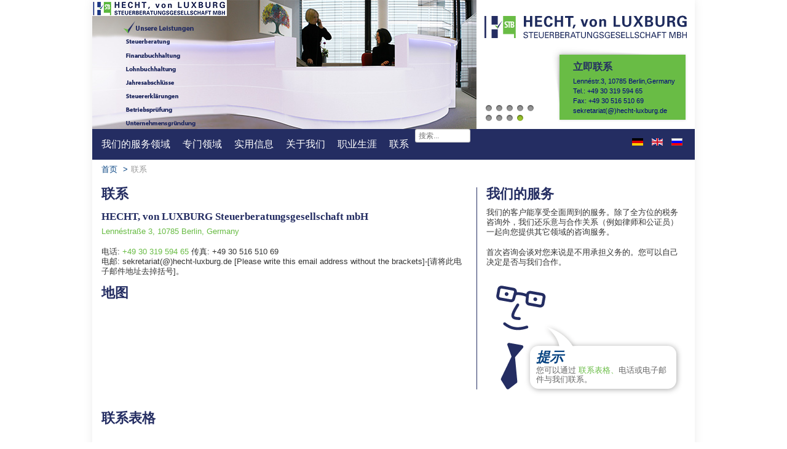

--- FILE ---
content_type: text/html; charset=utf-8
request_url: https://hecht-luxburg.de/zh/kontakt
body_size: 15118
content:
<!DOCTYPE html>
<html lang="zh">

<head>
<link href='http://fonts.googleapis.com/css?family=PT+Serif+Caption|Roboto:400,700|Roboto+Condensed&subset=cyrillic-ext,latin' rel='stylesheet' type='text/css'>
<base href="https://hecht-luxburg.de/zh/kontakt" />
	<meta http-equiv="content-type" content="text/html; charset=utf-8" />
	<meta name="keywords" content="Steuerberatung, Steuern, Steuererklärung, Finanzbuchhaltung, Lohnbuchhaltung, Jahresabschluss, Due Diligence, Wirtschaftsprüfung, Rechnungswesen, Lohnabrechnung" />
	<meta name="robots" content="index, follow" />
	<meta name="description" content="HECHT, von LUXBURG Steuerberatungsgesellschaft mbH in Berlin mit aktuellen Informationen zum Leistungsangebot auf den Gebieten Steuerberatung, Finanz- und Lohnbuchhaltung." />
	<title>联系 - 黑西特与冯卢克斯堡税务咨询有限责任公司</title>
	<link href="/templates/hvl_10/favicon.ico" rel="shortcut icon" type="image/vnd.microsoft.icon" />
	<link href="https://hecht-luxburg.de/zh/component/search/?Itemid=110&amp;format=opensearch" rel="search" title="HvL" type="application/opensearchdescription+xml" />
	<link href="/media/mod_languages/css/template.css?596c0fba7077875383f922e52091ee3d" rel="stylesheet" type="text/css" />
	<link href="/media/mod_vt_nivo_slider/css/nivo-slider.min.css" rel="stylesheet" type="text/css" />
	<link href="/media/mod_vt_nivo_slider/themes/orman/orman.css" rel="stylesheet" type="text/css" />
	<style type="text/css">
div.mod_search105 input[type="search"]{ width:auto; }
	</style>
	<script src="/media/jui/js/jquery.min.js?596c0fba7077875383f922e52091ee3d" type="text/javascript"></script>
	<script src="/media/jui/js/jquery-noconflict.js?596c0fba7077875383f922e52091ee3d" type="text/javascript"></script>
	<script src="/media/jui/js/jquery-migrate.min.js?596c0fba7077875383f922e52091ee3d" type="text/javascript"></script>
	<script src="/media/system/js/caption.js?596c0fba7077875383f922e52091ee3d" type="text/javascript"></script>
	<!--[if lt IE 9]><script src="/media/system/js/html5fallback.js?596c0fba7077875383f922e52091ee3d" type="text/javascript"></script><![endif]-->
	<script src="/media/mod_vt_nivo_slider/js/jquery.nivo.slider.min.js" type="text/javascript"></script>
	<script type="text/javascript">
jQuery(window).on('load',  function() {
				new JCaption('img.caption');
			});
	</script>

<link rel="stylesheet" href="/templates/system/css/system.css" type="text/css" />
<link rel="stylesheet" href="/templates/system/css/general.css" type="text/css" />
<link rel="stylesheet" href="/templates/hvl_10/css/template.css" media="all" type="text/css" />
<link rel="stylesheet" href="/templates/hvl_10/css/print.css" media="print" type="text/css" />
<script type="text/javascript" src="/templates/hvl_10/js/modernizr.custom.98602.js"></script>
<script type="text/javascript">
if (!Modernizr.svg) {
    $('img[src$=".svg"]').each(function()
    {
        $(this).attr('src', $(this).attr('src').replace('.svg', '.png'));
    });
}
</script>
<script>
document.createElement("header");
document.createElement("nav");
document.createElement("aside");
document.createElement("main");
document.createElement("article");
document.createElement("footer");
</script>
</head>


<body>
<div id="wrapper">

	<header>
		<div id="slider">
<!-- BEGIN: Vinaora Nivo Slider >> http://vinaora.com/ -->
<div class="vt_nivo_slider">
	<div id="vtnivo91" class="slider-wrapper theme-orman theme-orman91 nivocontrol-bottomright nivo-bullets01.png nivo-arrows01.png captionposition-topleft captionrounded-all" style="height: 210px; width: 625px;">
				<div id="vt_nivo_slider91" class="nivoSlider">
			<img src="/data/slides/steuerberatung-slide1.png" alt="Vinaora Nivo Slider"/><img src="/data/slides/steuerberatung-slide2.jpg" alt="Vinaora Nivo Slider"/><img src="/data/slides/steuerberatung-slide3.jpg" alt="Vinaora Nivo Slider"/><img src="/data/slides/steuerberatung-slide4.jpg" alt="Vinaora Nivo Slider"/><img src="/data/slides/steuerberatung-slide5.jpg" alt="Vinaora Nivo Slider"/><img src="/data/slides/steuerberatung-slide6.jpg" alt="Vinaora Nivo Slider"/><img src="/data/slides/steuerberatung-slide7.jpg" alt="Vinaora Nivo Slider"/><img src="/data/slides/steuerberatung-slide8.jpg" alt="Vinaora Nivo Slider"/><img src="/data/slides/steuerberatung-slide9.jpg" alt="Vinaora Nivo Slider"/>
		</div>
		
	</div>
</div>
<script type="text/javascript">
	jQuery.noConflict();
	jQuery(window).load(function() {
		jQuery('#vt_nivo_slider91').nivoSlider({
			effect: 'fold', // Specify sets like: 'fold,fade,sliceDown'
			slices: 15, // For slice animations
			boxCols: 8, // For box animations
			boxRows: 4, // For box animations
			animSpeed: 700, // Slide transition speed
			pauseTime: 7200, // How long each slide will show
			startSlide: 8, // Set starting Slide (0 index)
			directionNav: false, // Next & Prev navigation
			controlNav: true, // 1,2,3... navigation
			controlNavThumbs: false, // Use thumbnails for Control Nav
			pauseOnHover: false, // Stop animation while hovering
			manualAdvance: false, // Force manual transitions
			prevText: 'Prev', // Prev directionNav text
			nextText: 'Next', // Next directionNav text
			randomStart: true, // Start on a random slide
			beforeChange: function(){}, // Triggers before a slide transition
			afterChange: function(){}, // Triggers after a slide transition
			slideshowEnd: function(){}, // Triggers after all slides have been shown
			lastSlide: function(){}, // Triggers when last slide is shown
			afterLoad: function(){} // Triggers when slider has loaded
		});
	});
</script>
<!-- END: Vinaora Nivo Slider >> http://vinaora.com/ -->
</div>
		<a href="/" id="logo"><img src="/templates/hvl_10/images/hechtvonluxburg-logo.svg" alt="HECHT, von LUXBURG"/></a>
				<div class="moduletable">
							<h3>立即联系</h3>
						

<div class="custom"  >
	<h5><span style="color: #000080; font-family: arial, helvetica, sans-serif; font-size: 8pt;"></span></span></h5>
<h5><span style="font-family: arial, helvetica, sans-serif; font-size: 8pt;"><span style="color: #000080;"></span></span></h5>
<h5><span style="font-family: arial, helvetica, sans-serif; font-size: 8pt;"><span style="color: #000080;"></span></span></h5>
<h5><span style="font-family: arial, helvetica, sans-serif; font-size: 8pt;"><span style="color: #000080;">Lennéstr.3, 10785 Berlin,Germany</span></span><br /><span style="color: #000080; font-family: arial, helvetica, sans-serif; font-size: 8pt;">Tel.: +49 30 319 594 65</span><br /><span style="color: #000080; font-family: arial, helvetica, sans-serif; font-size: 8pt;">Fax: +49 30 516 510 69</span><br /><span style="font-family: arial, helvetica, sans-serif; font-size: 8pt;"><span style="color: #000080;">sekretariat(@)hecht-luxburg.de</span><span style="color: #000080;"></span></span></h5></div>
		</div>
	
		<div class="clear"></div>
		<nav id="mainnav">
					<div class="moduletable">
						<div class="mod-languages">

	<ul class="lang-inline" dir="ltr">
						<li>
			<a href="/de/kontakt">
												<img src="/media/mod_languages/images/de.gif" alt="Deutsch" title="Deutsch" />										</a>
			</li>
								<li>
			<a href="/en/kontakt">
												<img src="/media/mod_languages/images/en.gif" alt="English" title="English" />										</a>
			</li>
								<li>
			<a href="/ru/kontakt">
												<img src="/media/mod_languages/images/ru.gif" alt="Pусский" title="Pусский" />										</a>
			</li>
							</ul>

</div>
		</div>
			<div class="moduletable_menu">
						<ul class="nav menu mod-list">
<li class="item-101"><a href="/zh/" class=" start">家 </a></li><li class="item-105 deeper parent"><a href="/zh/leistungen" >我们的服务领域</a><ul class="nav-child unstyled small"><li class="item-112"><a href="/zh/leistungen/steuerberatung" >税务咨询</a></li><li class="item-114"><a href="/zh/leistungen/finanzbuchhaltung" >财务会计</a></li><li class="item-115"><a href="/zh/leistungen/lohnbuchhaltung" >工资会计</a></li><li class="item-116"><a href="/zh/leistungen/jahresabschluesse" >年度决算</a></li><li class="item-117"><a href="/zh/leistungen/steuererklaerungen" >纳税申报</a></li><li class="item-118"><a href="/zh/leistungen/betriebspruefung" >企业审计</a></li><li class="item-119"><a href="/zh/leistungen/unternehmensgruendung" >企业设立</a></li><li class="item-120"><a href="/zh/leistungen/due-diligence" >尽职调查</a></li></ul></li><li class="item-106 deeper parent"><a href="/zh/spezialgebiete" >专门领域</a><ul class="nav-child unstyled small"><li class="item-121"><a href="/zh/spezialgebiete/online-handel" >互联网贸易的税务咨询</a></li><li class="item-122"><a href="/zh/spezialgebiete/immobilien" >房地产的税务咨询</a></li><li class="item-123"><a href="/zh/spezialgebiete/hotellerie-und-gastgewerbe" >旅馆餐饮业的税务咨询</a></li><li class="item-124"><a href="/zh/spezialgebiete/grosshandel" >批发商的税务顾问</a></li></ul></li><li class="item-107 deeper parent"><a href="/zh/informationen" >实用信息</a><ul class="nav-child unstyled small"><li class="item-125"><a href="/zh/informationen/links" >快捷键</a></li><li class="item-131"><a href="/zh/informationen/news" >新闻</a></li><li class="item-126"><a href="/zh/informationen/formulare" >表格</a></li></ul></li><li class="item-108 deeper parent"><a href="/zh/hecht-von-luxburg" >关于我们</a><ul class="nav-child unstyled small"><li class="item-127"><a href="/zh/hecht-von-luxburg/leitbild" >理念</a></li><li class="item-128"><a href="/zh/hecht-von-luxburg/team" >团队</a></li><li class="item-129"><a href="/zh/hecht-von-luxburg/international" >国际</a></li></ul></li><li class="item-109 deeper parent"><a href="/zh/karriere" >职业生涯</a><ul class="nav-child unstyled small"><li class="item-130"><a href="/zh/karriere/stellenangebote" >招聘</a></li><li class="item-132"><a href="/zh/karriere/praktika" >实习</a></li></ul></li><li class="item-110 current active deeper parent"><a href="/zh/kontakt" >联系</a><ul class="nav-child unstyled small"><li class="item-133"><a href="/zh/kontakt/lageplan" >地图</a></li><li class="item-134"><a href="/zh/kontakt/kontaktformular/lang/zh-CN" >联系表格</a></li></ul></li></ul>
		</div>
			<div class="moduletable">
						<div class="search mod_search105">
	<form action="/zh/kontakt" method="post" class="form-inline" role="search">
		<label for="mod-search-searchword105" class="element-invisible"> </label> <input name="searchword" id="mod-search-searchword105" maxlength="200"  class="inputbox search-query input-medium" type="search" size="10" placeholder="搜索..." />		<input type="hidden" name="task" value="search" />
		<input type="hidden" name="option" value="com_search" />
		<input type="hidden" name="Itemid" value="110" />
	</form>
</div>
		</div>
	
		</nav>
		<nav><div aria-label="Breadcrumbs" role="navigation">
	<ul itemscope itemtype="https://schema.org/BreadcrumbList" class="breadcrumb">
					<li class="active">
				<span class="divider icon-location"></span>
			</li>
		
						<li itemprop="itemListElement" itemscope itemtype="https://schema.org/ListItem">
											<a itemprop="item" href="/zh/" class="pathway"><span itemprop="name">首页</span></a>
					
											<span class="divider">
							&gt;						</span>
										<meta itemprop="position" content="1">
				</li>
							<li itemprop="itemListElement" itemscope itemtype="https://schema.org/ListItem" class="active">
					<span itemprop="name">
						联系					</span>
					<meta itemprop="position" content="2">
				</li>
				</ul>
</div>
</nav>
	</header>
	

	<div id="contentbox">

		<main><article><div class="item-page" itemscope itemtype="https://schema.org/Article">
	<meta itemprop="inLanguage" content="zh-CN" />
	
		
			<div class="page-header">
		<h2 itemprop="headline">
			联系		</h2>
							</div>
					
		
	
	
		
								<div itemprop="articleBody">
		<p></p>
<h3>HECHT, von LUXBURG Steuerberatungsgesellschaft mbH</h3>
<p><a href="/zh/kontakt/lageplan">Lennéstraße 3, 10785 Berlin, Germany</a></p>
<p>电话: <a href="tel:+49 30 319 594 65">+49 30 319 594 65 </a>传真: +49 30 516 510 69<br />电邮: sekretariat(@)hecht-luxburg.de [Please write this email address without the brackets]-[请将此电子邮件地址去掉括号]。</p>
<h2><a href="/zh/kontakt/lageplan">地图</a></h2>
<p><iframe>Адрес: Lennéstraße 3, 10117 Berlin, Germany</iframe></p>
<h2><a href="/zh/kontakt/kontaktformular">联系表格</a></h2>
<p></p> 	</div>

	
							</div>
</article></main>
		
		<aside>		<div class="moduletable">
						

<div class="custom"  >
	<h3>我们的服务</h3>
<p>我们的客户能享受全面周到的服务。除了全方位的税务咨询外，我们还乐意与合作关系（例如律师和公证员）一起向您提供其它领域的咨询服务。</p>
<p>首次咨询会谈对您来说是不用承担义务的。您可以自己决定是否与我们合作。 </p></div>
		</div>
			<div class="moduletable">
							<h3></h3>
						<div class="newsflash">
	</div>
		</div>
			<div class="moduletable figur">
						

<div class="custom figur"  >
	<div>
<div class="speech"> </div>

<h4><em>提示</em></h4>
<p>您可以通过 <a href="/kontakt/kontaktformular">联系表格、</a>电话或电子邮件与我们联系。</p>

</div></div>
		</div>
	</aside>

	</div>
	<div class="clear"></div>
	
	<footer id="footerbox">
		<p class="pull-left">&copy; 2026&nbsp;HECHT, von LUXBURG  Steuerberatungsgesellschaft mbH</p>
		<nav id="footernav" class="pull-right">		<div class="moduletable">
						<div class="mod-languages">

	<ul class="lang-inline" dir="ltr">
						<li>
			<a href="/de/kontakt">
							Deutsch						</a>
			</li>
								<li>
			<a href="/en/kontakt">
							English						</a>
			</li>
								<li>
			<a href="/ru/kontakt">
							Pусский						</a>
			</li>
							</ul>

</div>
		</div>
			<div class="moduletable">
						<ul class="nav menu mod-list">
<li class="item-111"><a href="/zh/impressum" >版本说明</a></li><li class="item-148"><a href="/zh/search-zh" >搜索</a></li><li class="item-151"><a href="/zh/datenschutzerklaerung" >Datenschutzerklärung</a></li></ul>
		</div>
	</nav>
		<div class="clear"></div>
		

<div class="custom"  >
	<p></p>
<p> </p>
<p></p>
<p> </p>
<p></p>
<p> </p>
<p>Management: Alexander Graf von Luxburg (Rechtsanwalt), Mag. Robert Zwirn (Wirtschaftsprüfer und Steuerberater), Dr.Yury Poryadochnov (Prokurist); Telephone number: <a href="tel:+49 30 319 594 65">+49 30 319 594 65</a>; Fax: +49 30 516 510 69; e-mail: sekretariat(@)hecht-luxburg.de [Please write this email address without the brackets]-[请将此电子邮件地址去掉括号]。Headquarters: Berlin; Commercial register: Amtsgericht Berlin Charlottenburg; HRB-Number: 144724B; Address: <a href="/de/kontakt/lageplan">Lennéstraße 3, 10785 Berlin, Germany</a></p></div>

	</footer>


</div>

	<script type="text/javascript" src="/templates/hvl_10/js/skrollr.min.js"></script>
	<!--[if lt IE 9]>
	<script type="text/javascript" src="/templates/hvl_10/js/skrollr.ie.min.js"></script>
	<![endif]-->
	<script type="text/javascript">
	var s = skrollr.init({smoothScrolling:false, forceHeight:false});
	</script>

</body>
</html>

--- FILE ---
content_type: text/css
request_url: https://hecht-luxburg.de/media/mod_vt_nivo_slider/themes/orman/orman.css
body_size: 1948
content:
/*
Skin Name: Orman Theme
Skin URI: http://nivo.dev7studios.com
Skin Type: fixed
Image Width: 568
Image Height: 268
Description: A light and green skin for the Nivo Slider.
Version: 1.0
Author: Gilbert Pellegrom & Orman Clark
Author URI: http://dev7studios.com
Customized by: Vinaora (http://vinaora.com)
*/

.theme-orman.slider-wrapper {
	background:url(slider.png) no-repeat;
	width:722px;
	height:337px;
	margin:0 auto;
	padding-top:18px;
	position:relative;
}

.theme-orman .nivoSlider {
	overflow: visible;
	width:568px;
	height:268px;
	margin-left:77px;
	background:url(loading.gif) no-repeat 50% 50%;
}
.theme-orman .nivoSlider img {
	display:none;
	width:568px; /* Make sure your images are the same size */
}
.theme-orman .nivoSlider a {
	border:0;
	display:block;
}

/* Control nav styles (e.g. 1,2,3...) */
.theme-orman .nivo-controlNav {
	position:absolute;
	left:50%;
	bottom:0;
	margin-left:-30px; /* Tweak this to center bullets */
}
.theme-orman .nivo-controlNav a {
	display:block;
	width:10px;
	height:10px;
	background:url(bullets.png) no-repeat;
	text-indent:-9999px;
	border:0;
	margin-right:7px;
	float:left;
}
.theme-orman .nivo-controlNav a.active {
	background-position:0 -10px;
}

/* Direction nav styles (e.g. Next & Prev) */
.theme-orman .nivo-directionNav a {
	display:block;
	width:25px;
	height:200px;
	background:url(arrows.png) no-repeat 0% 50%;
	text-indent:-9999px;
	border:0;
	top:40px;
}
.theme-orman a.nivo-nextNav {
	background-position:100% 50%;
	right:-40px;
	padding-right:20px;
}
.theme-orman a.nivo-prevNav {
	left:-40px;
	padding-left:20px;
}

/* Caption styles */
.theme-orman .nivo-caption {
	font-family: Helvetica, Arial, sans-serif;
}
.theme-orman .nivo-caption a {
	color:#fff;
	border-bottom:1px dotted #fff;
	text-decoration:none;
}
.theme-orman .nivo-caption a:hover {
	color:#fff;
	border-bottom:1px solid #fff;
}
.theme-orman .nivo-heading{
	text-transform:uppercase;
	font-weight:bold;
}

/* Ribbon styles */
.theme-orman .ribbon {
	background:url(ribbon.png) no-repeat;
	width:111px;
	height:111px;
	position:absolute;
	top:-3px;
	left:56px;
	z-index:300;
}

--- FILE ---
content_type: text/css
request_url: https://hecht-luxburg.de/templates/hvl_10/css/template.css
body_size: 14902
content:
/* reset */
html {margin:0;padding:0;border:0;}
body, div, span, object, iframe, h1, h2, h3, h4, h5, h6, p, blockquote, pre, a, abbr, acronym, address, code, del, dfn, em, img, q, dl, dt, dd, ol, ul, li, fieldset, form, label, legend, table, caption, tbody, tfoot, thead, tr, th, td, article, aside, dialog, figure, footer, header, hgroup, nav, section {margin:0;padding:0;border:0;font-size:100%;font:inherit;vertical-align:baseline;}
article, aside, details, figcaption, figure, dialog, footer, header, hgroup, menu, nav, section {display:block;}
body {line-height:normal;background:white;}
table {border-collapse:separate;border-spacing:0;}
caption, th {text-align:left;font-weight:normal;float:none !important;}
table, th, td {vertical-align:top;}
blockquote:before, blockquote:after, q:before, q:after {content:'';}
blockquote, q {quotes:"" "";}
a img {border:none;}
:focus {outline:0;}


html {font-size:100.01%;}

body {
	background-color: #fff;
	font-size: 0.8em;
	line-height: 1.3em;
	color:#333;
	font-family: 'Roboto', sans-serif;
	font-weight: 400;
	text-rendering: optimizeLegibility;
}

header, nav, aside, main, article, footer {
    display: block;
}

p {margin-bottom: 1.3em;}
#contentbox p {
	-webkit-hyphens: auto;
	-moz-hyphens: auto;
	-ms-hyphens: auto;
	hyphens: auto;
}

img {
	max-width: 100%;
	height: auto;
}

a {
	color: inherit;
	text-decoration: none;
	-webkit-transition: border 0.2s ease-in-out, color 0.2s ease-in-out; -moz-transition: border 0.2s ease-in-out, color 0.2s ease-in-out; -o-transition: border 0.2s ease-in-out, color 0.2s ease-in-out; -ms-transition: border 0.2s ease-in-out, color 0.2s ease-in-out; transition: border 0.2s ease-in-out, color 0.2s ease-in-out;
}

a:visited {color: inherit;}

a:hover {text-decoration: none;}

a img {border: none;}

hr {
	border: 0;
	border-bottom: 1px;
	border-style: solid;
	color: #c8c8c8;
}

em, i {font-style: italic;}

::selection { background-color: #69bc45; color: #fff; }
::-moz-selection { background-color: #69bc45; color: #fff; }


/*****************************************/
/*** Template specific layout elements ***/
/*****************************************/

#wrapper {
	margin: 0 auto;
	box-shadow: 0 0 15px rgba(0, 0, 0, 0.08);
	overflow: hidden;
	width: 980px;
}


/*** Header ***/

header {
	height: 290px;
}

#slider {
	float: left;
	height: 210px;
	width: 625px;
}

#logo {
	float: right;
	margin: 25px 12px;
}

header > div.moduletable {
	background: url("../images/note.png") no-repeat scroll center center rgba(0, 0, 0, 0);
    float: right;
    height: 90px;
    margin-right: 11px;
    margin-top: -19px;
    overflow: hidden;
    padding: 28px 8px 8px 38px;
    width: 179px;
}

header > div.moduletable h3 {
	color: #242d62;
	font-size: 16px;
	font-weight: 700;
	margin-bottom: 7px;
	text-transform: uppercase;
}

header > div.moduletable p {
	color: #fff;
	font-family: 'Roboto Condensed', sans-serif;
	font-size: 14px;
	line-height: 20px;
}

header > div.moduletable p a {
	border-bottom: 1px solid transparent;
}

header > div.moduletable p a[href^="mailto"] {
	border-bottom: 1px solid #fff;
}

header > div.moduletable p a:hover {
	border-bottom: 1px solid #fff;
}

#mainnav {
	position: relative;
	background-color: #242d62;
	height: 50px;
	width: 100%;
}

#mainnav > div ul {list-style: none;}

#mainnav > div ul li {
	color: #fff;
	font-family: 'Roboto Condensed', sans-serif;
	font-size: 16px;
}

#mainnav > div > ul > li {
	float: left;
	margin: 0 5px;
}
#mainnav > div > ul > li.item-105 {margin-left: 10px;}

#mainnav > div > ul > li a {
	display: block;
}
#mainnav > div > ul > li > a {
	height: 50px;
	line-height: 50px;
	padding: 0 5px;
}
#mainnav > div > ul > li > a.start {display: none;}

#mainnav > div > ul > li > ul {
	position: absolute;
	opacity: 0;
	visibility: hidden;
	z-index: 500;
	-webkit-transition: all 0.4s ease-in-out; -moz-transition: all 0.4s ease-in-out; -o-transition: all 0.4s ease-in-out; -ms-transition: all 0.4s ease-in-out; transition: all 0.4s ease-in-out;
}
#mainnav > div > ul > li:hover > ul {
	opacity: 1;
	visibility: visible;
	-webkit-transition: all 0.2s ease-in-out; -moz-transition: all 0.2s ease-in-out; -o-transition: all 0.2s ease-in-out; -ms-transition: all 0.2s ease-in-out; transition: all 0.2s ease-in-out;
}

#mainnav > div > ul > li > ul > li {background-color: #034180;}

#mainnav > div > ul > li > ul > li > a {
	height: 30px;
	line-height: 30px;
	padding: 0px 15px 0px 11px;
	border-left: 4px solid transparent;
	-webkit-transition: all 0.1s ease-in-out; -moz-transition: all 0.1s ease-in-out; -o-transition: all 0.1s ease-in-out; -ms-transition: all 0.1s ease-in-out; transition: all 0.1s ease-in-out;
}
#mainnav > div > ul > li > ul > li:first-child a {
	padding-top: 4px;
}
#mainnav > div > ul > li > ul > li:last-child a {
	padding-bottom: 5px;
}
#mainnav > div > ul > li > ul > li > a:hover {
	border-left: 4px solid #69bc45;
	-webkit-transition: all 0s ease-in-out; -moz-transition: all 0s ease-in-out; -o-transition: all 0s ease-in-out; -ms-transition: all 0s ease-in-out; transition: all 0s ease-in-out;
}
#mainnav > div > ul > li > ul > li.active > a {
	cursor: default;
	border-left: 4px solid #69bc45;
}

#mainnav .mod-languages, #mainnav #mod-finder-searchword, #mainnav #mod-search-searchword {
	float: right;
	margin: 14px 15px 0 0;
}

#mainnav .search label {display: none;}

#mainnav input, #mainnav select {
	color: #888;
    font-family: "Roboto",sans-serif;
    font-size: 12px;
	height: 22px;
	border: none;
	border-radius: 3px;
	box-shadow: inset 0px 0px 2px rgba(0,0,0,0.65);
	padding: 0 6px;
	-webkit-transition: all 0.2s ease-in-out; -moz-transition: all 0.2s ease-in-out; -o-transition: all 0.2s ease-in-out; -ms-transition: all 0.2s ease-in-out; transition: all 0.2s ease-in-out;
}
#mainnav input {background-color: #fff;}
#mainnav select {
	background-color: transparent;
	width: 90px;
	padding: 0 3px;
	-webkit-appearance: none;
}
#mainnav input:hover, #mainnav select:hover {color: #034180;}

#mainnav .mod-languages form {
	background: url("../images/arrow.svg") no-repeat 58px center #fff;
	border-radius: 3px;
	overflow: hidden;
	width: 74px;
}
.lt-ie9 #mainnav .mod-languages form,
.no-svg #mainnav .mod-languages form {
	background: url("../images/arrow.png") no-repeat 58px center #fff;
}

ul.autocompleter-choices {
	font-family: "Roboto",sans-serif;
    font-size: 12px;
    width: auto !important;
}

ul.autocompleter-choices li {}

ul.autocompleter-choices li.autocompleter-selected {background-color: #69bc45;}
ul.autocompleter-choices li.autocompleter-selected span.autocompleter-queried {color: inherit;}

#mainnav .mod-languages form select.inputbox.chzn-done {display: block !important;}
#mainnav .mod-languages form div.chzn-container {display: none;}

ul.breadcrumb {
	list-style: none;
	margin: 8px 10px 0;
}

ul.breadcrumb li {
	float: left;
	color: #034180;
}
ul.breadcrumb li:last-child {padding-left: 5px;}
ul.breadcrumb li.active {color: #999;}

ul.breadcrumb li a {
	border-bottom: 1px solid transparent;
	margin: 0 5px;
	padding-top: 5px;
}
ul.breadcrumb li a:hover {
	border-bottom: 1px solid #034180;
}


/*** Nivo-Slider ***/

#slider .vt_nivo_slider .theme-orman.slider-wrapper {padding-top: 0; background: none;}
#slider .vt_nivo_slider .theme-orman .nivoSlider {margin-left: 0; height: 210px; width: inherit;}
#slider .vt_nivo_slider .theme-orman .nivo-controlNav {left: 640px; width: 100px; margin-left: 0; padding: 13px 0; z-index: 100;}
.nivo-controlNav a:nth-child(6), .nivo-controlNav a:nth-child(7), .nivo-controlNav a:nth-child(8), .nivo-controlNav a:nth-child(9), .nivo-controlNav a:nth-child(10) {margin-top: 6px;}


/*** Contentbox ***/

#contentbox {
	margin-top: 15px;
	padding-right: 355px;
}

#contentbox main {
	float: left;
	padding: 0 15px;
}

#contentbox aside{
	float: right;
	border-left: 1px solid #242d62;
	width: 354px;
	margin-right: -355px;
}

#contentbox img {
	max-width: 100%;
	height: auto;
}

aside a, main a {
	color: #69bc45;
	border-bottom: 1px solid transparent;
}

aside a:hover, main a:hover {
	border-bottom: 1px solid #69bc45;
}

aside a:visited, main a:visited {
	color: #999;
}


/*** Sidebar ***/

aside .moduletable {
	margin-bottom: 30px;
	padding: 0 15px;
}
aside .moduletable:last-child {margin-bottom: -15px;}

/* Figur */
aside .moduletable.figur {margin-bottom: 0;}

aside .moduletable.figur > div.figur {
	background: url("../images/steuerberater.svg") no-repeat 15px top;
	min-height: 71px;
	padding-left: 71px;
	padding-top: 98px;
	-webkit-transition: all 0.8s ease; -moz-transition: all 0.8s ease; -o-transition: all 0.8s ease; -ms-transition: all 0.8s ease; transition: all 0.8s ease;
}
.lt-ie9 aside .moduletable.figur > div.figur,
.no-svg aside .moduletable.figur > div.figur {
	background: url("../images/steuerberater.png") no-repeat 15px top;
}
aside .moduletable.figur > div.figur:hover {
	background-position: 27px top;
	-webkit-transition: all 0.4s ease; -moz-transition: all 0.4s ease; -o-transition: all 0.4s ease; -ms-transition: all 0.4s ease; transition: all 0.4s ease;
}

aside .moduletable.figur.hand > div.figur.hand {
	background: url("../images/steuerberater-hinweis.svg") no-repeat 15px bottom;
	min-height: 50px;
	padding-bottom: 175px;
	padding-top: 0;
}
.lt-ie9 aside .moduletable.figur.hand > div.figur.hand,
.no-svg aside .moduletable.figur.hand > div.figur.hand {
	background: url("../images/steuerberater-hinweis.png") no-repeat 15px bottom;
}
aside .moduletable.figur.hand > div.figur.hand:hover {background-position: 27px bottom;}

aside .moduletable.figur > div.figur > div {
	background-color: #fff;
    border-radius: 14px;
    box-shadow: 1px 1px 10px 0 rgba(0, 0, 0, 0.35);
    padding: 8px 8px 8px 10px;
    width: 220px;
    position: relative;
    -webkit-transition: all 0.4s ease; -moz-transition: all 0.4s ease; -o-transition: all 0.4s ease; -ms-transition: all 0.4s ease; transition: all 0.4s ease;
}

aside .moduletable.figur > div.figur:hover > div {-ms-transform: scale(1,1); -webkit-transform: scale(2,2); transform: scale(1.05,1.05);}

aside .moduletable.figur div.speech {
	background: url("../images/sprechblase-down.png") no-repeat scroll center center / 56px 37px;
	height: 37px;
	width: 56px;
	position: absolute;
	top: -36px;
	left: 22px;
}

aside .moduletable.figur.hand div.speech {
	background: url("../images/sprechblase-up.png") no-repeat scroll center center / 65px 60px;
	bottom: -59px;
	top: auto;
	left: 35px;
	height: 60px;
	width: 65px;
}

aside .moduletable.figur h4 {
	color: #034180;
    font-size: 1.74em;
    margin-bottom: 0.1em;
}

aside .moduletable.figur p {color: #666; line-height: 1.2em;}
aside .moduletable.figur p:last-child {margin-bottom: 0;}

/*** Main ***/

#contentbox main article > div.blog > div.pagination {margin-bottom: 20px;}
/*
#contentbox main article .category-name:before {color: #bed11b; content: "\203A";}
#contentbox .category-name a:visited {color: #bed11b;}
*/

html[lang="en"] button.btn span:before {content: "Search";}
html[lang="ru"] button.btn span:before {content: "поиск";}
html[lang="zh"] button.btn span:before {content: "搜索";}

fieldset.phrases {display: none;}
div.form-limit {display: none;}

/*** Footer ***/

#footerbox {
	border-top: 1px solid #999;
    color: #999;
    margin: 50px 15px 30px;
    padding: 15px 0 0;
}

nav#footernav > div.moduletable {
	display: inline;
	float: left;
	margin-top: 3px;
}

nav#footernav ul {
	display: inline;
	list-style: none;
}

nav#footernav li {
	float: left;
	border-left: 1px solid #999;
	margin: 0;
	padding: 0 7px 0 8px;
	line-height: 12px;
}

nav#footernav li.item-111 {border: none;}

nav#footernav li a {border-bottom: 1px solid transparent;}

nav#footernav li a:hover {border-bottom: 1px solid #999;}


/*****************************************/
/*** Joomla! specific content elements ***/
/*****************************************/

strong{
	font-weight: bold;
}

h1, h2, aside h3, .contentheading, .cat-children h3.page-header, main h3, aside .moduletable h4 {
	color: #242d62;
	font-family: 'PT Serif Caption', serif;
    margin-bottom: 0.5em;
    line-height: 1em;
}

h1, h2, aside h3, .contentheading, .cat-children h3.page-header {
	/*font-size: 2.34em;*/
	font-size: 1.74em;
}

main h3, aside .moduletable h4 {
	font-size: 1.34em;
}

html[lang="zh"] h1, html[lang="zh"] h2, html[lang="zh"] aside h3, html[lang="zh"] .contentheading, html[lang="zh"] .cat-children h3.page-header, html[lang="zh"] main h3, html[lang="zh"] aside .moduletable h4 {font-weight: bold;}


h1 a, h2 a, #contentbox h3 a, .contentheading a, h4 a {color: inherit; border-bottom: none;}

h1 a:hover, h2 a:hover, #contentbox h3 a:hover, .contentheading a:hover, h4 a:hover {color: #69bc45; border-bottom: none;}
h1 a:visited:hover, h2 a:visited:hover, #contentbox h3 a:visited:hover, .contentheading a:visited:hover, h4 a:visited:hover {color: #69bc45;}

h1 a:visited, h2 a:visited, #contentbox h3 a:visited, .contentheading a:visited {color: inherit;}

h1, div.well .page-header > h2 {font-size: 2.85em;}

/* h2, .contentheading, main h3 {margin-top: 0.6em;} */
div.well div.leading-0 .page-header > h2 {margin-top: 0;}

/*
.componentheading, table.moduletable th {
	display: none;
}
*/

main ul {
	list-style-type: none;
    padding: 0px;
    margin: 0px;
}
main ul li {
	background: url("../images/check.svg") no-repeat 0 1px;
    padding-left: 20px;
}

.lt-ie9 main ul li, .no-svg main ul li {
	background: url("../images/check.png") no-repeat 0 1px;
}


/*** Pagination ***/

.pagination a, .pagenav a {
	color: #034180;
	border-bottom: none;
	-webkit-transition: all 0.2s ease-in-out; -moz-transition: all 0.2s ease-in-out; -o-transition: all 0.2s ease-in-out; -ms-transition: all 0.2s ease-in-out; transition: all 0.2s ease-in-out;
}

.pagination a:hover {
	color: #fff;
	background-color: #034180;
	border-bottom: none;
}

.pagenav li.previous a:hover {margin: 0 18px 0 12px;}
.pagenav li.next a:hover {margin: 0 12px 0 18px;}

.pagenav a:visited {color: #034180;}

.counter {color: #999;}

.pagination ul, ul.pagenav {
	list-style: none;
	text-align: center;
}

.pagination ul li, ul.pagenav li {
	display: inline;
	background: none;
	padding-left: 0;
}

ul.pagenav li a {margin: 0 15px;}
ul.pagenav li a:hover {border-bottom: none; color: #69bc45;}

.pagination ul li a {
    border-radius: 50%;
    display: inline-block;
    height: 17px;
    margin: 1px;
    width: 17px;
    line-height: 17px;
}

.pagination ul li.disabled a {visibility: hidden;}

.pagination ul li.active a {color: inherit;}

.pagination ul li.active a:hover {background-color: transparent; color: inherit;}

.pagenav i {font-style: normal;}

i.icon-first:before {content: "\00ab";}
i.icon-previous:before {content: "\2039";}
i.icon-next:after {content: "\203A";}
i.icon-last:after {content: "\00bb";}

/*** Pagination-END ***/

.pull-left {float: left;}

.pull-right {float: right;}

.clear {clear: both;}

address span {
	font-style: normal;
	display: block;
}

.moduletable ul {
	list-style: none;
	margin: 0;
	padding: 0;
}

--- FILE ---
content_type: text/css
request_url: https://hecht-luxburg.de/templates/hvl_10/css/print.css
body_size: 1430
content:
@media print {

/* ------ print.css ------ */
.small {font-size:.9em;}
.large {font-size:1.1em;}
.quiet {color:#999;}
.hide {display:none;}
a[href]:after {content:" (" attr(href) ") ";font-size:80%;text-decoration:underline;}

/* -- Link-Außnahmen -- */
header a[href]:after, #footerbox a[href]:after, a[href^="mailto:"]:after {content: none;}

/* -- Content ausblenden -- */
#slider, #mainnav, #footernav {display: none;}

/* -- Content auf ganze Breite -- */
#wrapper {
	box-shadow: none;
	width: auto;
}
#contentbox {padding-right: 0;}
#contentbox main {float: none;}
#contentbox aside {
	border-left: none;
	float: none;
	margin-right: 0;
	padding-top: 1em;
	width: auto;
	page-break-before: always;
}


html {font-size:100.01%;}

body {
	background-color: #fff;
	font-size: 10pt;
	line-height: 1.4;
	color:#000;
	text-rendering: optimizeLegibility;
}

p {
	-webkit-hyphens: auto;
	-moz-hyphens: auto;
	-ms-hyphens: auto;
	hyphens: auto;
	margin-bottom: 1.3em;
}

img {
	max-width: 100%;
	height: auto;
}

/*****************************************/
/*** Template specific content elements ***/
/*****************************************/

header {height: auto;}

header > div.moduletable p {
	font-size: 14px;
	line-height: 20px;
}

ul.breadcrumb {height: 20px;}
ul.breadcrumb li {margin-bottom: 10px;}

#contentbox a, #contentbox a:visited {
	color: #034180;
	text-decoration: underline;
}
	
#footerbox {color: inherit;}


}

#contentbox main:after {
display: block;
content: "© 2014 HECHT, von LUXBURG Steuerberatungsgesellschaft mbH";
color: #999;
text-align: center;
margin-top: 2em;
}


--- FILE ---
content_type: image/svg+xml
request_url: https://hecht-luxburg.de/templates/hvl_10/images/hechtvonluxburg-logo.svg
body_size: 18916
content:
<?xml version="1.0" encoding="utf-8"?>
<!-- Generator: Adobe Illustrator 16.0.4, SVG Export Plug-In . SVG Version: 6.00 Build 0)  -->
<!DOCTYPE svg PUBLIC "-//W3C//DTD SVG 1.1//EN" "http://www.w3.org/Graphics/SVG/1.1/DTD/svg11.dtd">
<svg version="1.1" id="Ebene_1" xmlns="http://www.w3.org/2000/svg" xmlns:xlink="http://www.w3.org/1999/xlink" x="0px" y="0px"
	 width="330px" height="38px" viewBox="0 0 330 38" enable-background="new 0 0 330 38" xml:space="preserve">
<g>
	<path fill="#1E2B5D" d="M64.042,1.0161h3.6147V7.981h6.3687V1.0161h3.6621v17.4214h-3.6143v-7.6382h-6.4165v7.6382H64.042V1.0161
		L64.042,1.0161z"/>
	<path fill="#1E2B5D" d="M82.2148,1.0161h11.291v2.8438h-7.6758v4.144h7.186v2.8442h-7.186v4.6982h7.9321v2.8911H82.2148V1.0161
		L82.2148,1.0161z"/>
	<path fill="#1E2B5D" d="M107.0137,6.7036c-0.0703-0.6025-0.2803-3.0601-2.7285-3.0601c-2.6836,0-3.8032,2.8911-3.8032,6.4819
		c0,1.0361,0,5.9756,3.5225,5.9756c1.5156,0,2.9619-0.9883,3.0327-3.3018h3.8022c-0.0708,1.0356-0.1631,2.6514-1.5166,4.0957
		c-1.4922,1.5908-3.3818,1.9531-4.9224,1.9531c-5.8081,0-7.6982-4.4336-7.6982-8.7471c0-5.5176,2.9868-9.1807,7.7212-9.1807
		c3.687,0,6.2759,2.3125,6.2759,5.7827h-3.6855V6.7036z"/>
	<path fill="#1E2B5D" d="M114.1997,1.0161h3.6167V7.981h6.3677V1.0161h3.6631v17.4214h-3.6157v-7.6382h-6.415v7.6382h-3.6167V1.0161
		L114.1997,1.0161z"/>
	<path fill="#1E2B5D" d="M135.9878,3.9082h-5.0146V1.0161h13.6689v2.8921h-5.0132v14.5293h-3.6401V3.9082H135.9878z"/>
	<path fill="#1E2B5D" d="M148.4004,15.2334l-2.7764,5.9277h-2.4028l1.7271-5.9277H148.4004z"/>
	<path fill="#1E2B5D" d="M159.9717,6.27l2.6592,8.2651l2.7051-8.2651h3.3379l-4.2461,12.1675h-3.8257L156.2861,6.27H159.9717z"/>
	<path fill="#1E2B5D" d="M176.8623,5.98c4.2686,0,6.1123,2.9883,6.1123,6.3857c0,3.4209-1.9131,6.5054-6.1816,6.5054
		c-3.3613,0-6.0205-2.1445-6.0205-6.4092C170.7725,9.5225,172.2188,5.98,176.8623,5.98z M176.9082,16.3901
		c1.5156,0,2.543-0.9395,2.543-4.1685c0-1.6152-0.3018-3.8564-2.5889-3.8564c-2.5195,0-2.543,3.0122-2.543,4.1211
		C174.3174,15.2085,175.2051,16.3901,176.9082,16.3901z"/>
	<path fill="#1E2B5D" d="M186.7773,8.4375c0-0.0474,0-1.3735-0.0703-2.2163h3.3125l0.0938,1.8311
		c0.3271-0.5532,1.2607-2.1196,3.8262-2.1196c2.3086,0,3.2881,1.4453,3.5918,2.2886c0.2578,0.7471,0.3271,1.3735,0.3271,3.6387
		v6.5776h-3.5205v-7.5654c0-0.5063,0-0.9399-0.1895-1.3262c-0.2568-0.5288-0.793-1.0356-1.6777-1.0356
		c-0.748,0-1.4238,0.3623-1.7988,0.9399c-0.209,0.313-0.418,0.9155-0.418,1.8555v7.1318h-3.4766V8.4375L186.7773,8.4375z"/>
	<path fill="#1E2B5D" d="M209.8984,1.041h3.6846v14.4331h7.2305v2.9634h-10.917V1.041H209.8984z"/>
	<path fill="#1E2B5D" d="M227.7197,1.0654v10.6011c0,1.9043,0.1396,4.2891,3.6631,4.2891c0.583,0,2.3311-0.0234,3.2656-1.5181
		c0.3496-0.5293,0.5371-1.2046,0.5371-2.9629V1.0654h3.5225v10.8672c0,5.1797-3.9893,6.8428-7.3955,6.8428
		c-1.6787,0-4.7578-0.3848-6.3457-3.0117c-0.8154-1.3262-0.8623-2.6748-0.8623-4.2891V1.0654H227.7197z"/>
	<path fill="#1E2B5D" d="M246.8975,1.0161l3.4062,5.9282l3.6387-5.9282h3.874l-5.5527,8.3857l5.8799,9.0356H253.71l-3.7559-6.5542
		l-4.0361,6.5542h-3.873l5.9248-9.0117l-5.5283-8.4097H246.8975L246.8975,1.0161z"/>
	<path fill="#1E2B5D" d="M261.3379,1.041h6.2988c0.9795,0,2.8701,0,4.1514,0.8184c1.541,1.0132,1.8906,2.6997,1.8906,3.7109
		c0,0.6509-0.1172,1.7837-0.9814,2.6025c-0.1152,0.144-0.9307,0.9155-1.9111,1.1812v0.0479
		c2.5654,0.4819,3.5684,2.4102,3.5684,4.2402c0,2.0488-1.1641,3.4219-2.4717,4.0972c-1.3057,0.6982-3.5928,0.6982-4.2461,0.6982
		h-6.2988V1.041L261.3379,1.041z M264.792,8.125h2.5186c1.0264,0,2.8926,0,2.8926-2.2407c0-2.1694-1.7725-2.1694-2.9629-2.1694
		h-2.4482V8.125L264.792,8.125z M264.792,15.6426h2.4482c1.6553,0,3.5225,0,3.5225-2.3364c0-2.4824-2.1689-2.4824-3.8955-2.4824
		h-2.0752V15.6426L264.792,15.6426z"/>
	<path fill="#1E2B5D" d="M281.7734,1.0654v10.6011c0,1.9043,0.1416,4.2891,3.6621,4.2891c0.584,0,2.334-0.0234,3.2666-1.5181
		c0.3496-0.5293,0.5371-1.2046,0.5371-2.9629V1.0654h3.5225v10.8672c0,5.1797-3.9893,6.8428-7.3955,6.8428
		c-1.6787,0-4.7588-0.3848-6.3438-3.0117c-0.8174-1.3262-0.8652-2.6748-0.8652-4.2891V1.0654H281.7734z"/>
	<path fill="#1E2B5D" d="M297.1963,1.0161h6.4609c1.8672-0.0234,3.7568-0.0234,5.1084,1.1812
		c1.0498,0.9399,1.4707,2.2173,1.4707,3.3491c0,3.2534-2.7051,4.0244-3.5234,4.2651c2.541,0.2412,2.7285,1.7349,3.0342,3.9995
		c0.2549,2.0483,0.3945,2.8926,0.5127,3.3735c0.1855,0.771,0.3262,0.9644,0.5107,1.2529h-3.9873
		c-0.1621-0.9629-0.6768-5.3735-0.9102-6.0469c-0.3262-0.9888-1.2129-0.9888-1.8193-0.9888h-3.1719v7.0356h-3.6855V1.0161
		L297.1963,1.0161z M300.7646,8.6309h2.916c0.4199,0,1.2607,0,1.8438-0.4824c0.2559-0.1919,0.9316-0.7944,0.9316-2.0229
		c0-1.1816-0.5586-1.7354-0.8848-1.9526c-0.5615-0.4097-1.2373-0.4097-2.3809-0.4097h-2.4258V8.6309L300.7646,8.6309z"/>
	<path fill="#1E2B5D" d="M325.2129,6.3657c-0.0215-0.458-0.0449-1.084-0.4658-1.7593c-0.7002-1.1562-2.0283-1.3496-2.8232-1.3496
		c-4.1045,0-4.9219,3.9526-4.9219,6.627c0,1.1802,0.165,3.3018,1.3994,4.6748c0.8398,0.9629,1.96,1.4941,3.9678,1.4941
		c1.7471,0,2.3555-0.2173,2.752-0.3374v-3.6626h-3.2666V9.1611h6.8818v8.6987c-1.0488,0.3613-2.7744,0.9644-6.1582,0.9644
		c-3.8506,0-5.832-0.9644-7.1611-2.3135c-1.8906-1.9043-2.2422-4.6758-2.2422-6.5068c0-6.1685,3.7334-9.4692,8.8418-9.4692
		c2.1719,0,4.4092,0.6265,5.7383,2.1929c1.1221,1.3252,1.1924,2.6987,1.2139,3.6382H325.2129L325.2129,6.3657z"/>
	<path fill="#1E2B5D" d="M64.8384,34.0918c0.0259,0.6895,0.1069,1.9746,2.3267,1.9746c2.0068,0,2.2603-1.2852,2.2603-1.7812
		c0-1.1191-0.8691-1.3398-2.2202-1.6855c-1.4707-0.3721-2.1265-0.5381-2.6206-0.8848c-0.79-0.5508-1.0039-1.2979-1.0039-1.9609
		c0-2.0303,1.8604-2.9141,3.6782-2.9141c0.6421,0,1.9395,0.1094,2.7148,0.9805c0.5347,0.6074,0.561,1.2852,0.5889,1.6992h-1.3906
		C69.1045,28.2754,68.0884,28,67.1382,28c-1.3369,0-2.1396,0.6211-2.1396,1.6152c0,0.8848,0.562,1.1895,1.7388,1.4785
		c2.3008,0.6074,2.5547,0.6641,3.1162,1.0498c0.8955,0.6084,0.9629,1.5752,0.9629,1.9883c0,1.7686-1.3369,3.1084-3.812,3.1084
		c-0.7354,0-2.2329-0.123-2.9956-1.1309c-0.5479-0.7334-0.5615-1.5352-0.5615-2.0176H64.8384z"/>
	<path fill="#1E2B5D" d="M74.9385,37.0059V28.207h-3.2349v-1.1748h7.7954v1.1748h-3.2354v8.7988H74.9385z"/>
	<path fill="#1E2B5D" d="M80.6592,27.0322h6.0576v1.1748h-4.7197v3.1074h4.4927v1.1611h-4.4927v3.3154h4.8271v1.2148h-6.165V27.0322
		L80.6592,27.0322z"/>
	<path fill="#1E2B5D" d="M89.793,27.0322v6.1758c0,1.0635,0.2271,1.5049,0.4282,1.7949c0.6016,0.8291,1.5371,0.9814,2.2056,0.9814
		c2.6079,0,2.6079-2.1133,2.6079-2.832v-6.1201h1.2979v6.1465c0,0.54-0.0137,1.6592-0.7896,2.6533
		c-0.9492,1.2305-2.4199,1.3809-3.1162,1.3809c-0.9087,0-2.5137-0.2617-3.4092-1.5889c-0.2949-0.4424-0.5625-1.0225-0.5625-2.5137
		v-6.0781H89.793L89.793,27.0322z"/>
	<path fill="#1E2B5D" d="M98.438,27.0322h6.0571v1.1748h-4.7197v3.1074h4.4932v1.1611h-4.4932v3.3154h4.8271v1.2148H98.438V27.0322z
		"/>
	<path fill="#1E2B5D" d="M106.2456,27.0322h3.4512c0.4941,0,1.5107,0,2.2192,0.4697c0.7231,0.4707,1.0708,1.2305,1.0708,2.0312
		c0,0.7041-0.2539,1.3262-0.6816,1.7676c-0.4155,0.4287-0.8433,0.5664-1.1377,0.6484c0.9233,0.25,1.3379,0.6777,1.4717,1.9219
		c0.1333,1.1738,0.2271,2.0293,0.6021,3.1348h-1.4316c-0.2144-0.6631-0.3477-1.8779-0.4414-2.6377
		c-0.1606-1.4502-0.4946-1.8652-2.1128-1.8652h-1.686v4.5029h-1.3237V27.0322L106.2456,27.0322z M107.5435,31.3281h2.1133
		c0.1465,0,0.9092,0,1.27-0.2197c0.187-0.1123,0.6553-0.4697,0.6553-1.2979c0-1.6172-1.3911-1.6172-1.9253-1.6172h-2.1133V31.3281z"
		/>
	<path fill="#1E2B5D" d="M114.9951,27.0322h3.4512c1.1758,0,1.8315,0.125,2.4336,0.7324c0.4146,0.415,0.6821,0.9951,0.6821,1.7812
		c0,1.6436-1.1646,2.0732-1.6309,2.2529c0.561,0.165,1.9243,0.5801,1.9243,2.4863c0,1.3535-0.8418,2.0449-1.1631,2.2656
		c-0.6694,0.4551-1.4185,0.4551-2.1797,0.4551h-3.5176V27.0322L114.9951,27.0322z M116.2925,31.2461h1.8721
		c0.4556,0,2.0063,0,2.0063-1.5752c0-1.5049-1.2168-1.5049-1.9526-1.5049h-1.9258V31.2461z M116.2925,35.8877h2.2866
		c1.0562,0,1.9004-0.5811,1.9004-1.7275c0-0.9941-0.6685-1.7256-1.8467-1.7256h-2.3403V35.8877L116.2925,35.8877z"/>
	<path fill="#1E2B5D" d="M123.5479,27.0322h6.0581v1.1748h-4.7217v3.1074h4.4946v1.1611h-4.4946v3.3154h4.8286v1.2148h-6.165
		V27.0322L123.5479,27.0322z"/>
	<path fill="#1E2B5D" d="M131.3555,27.0322h3.4512c0.4937,0,1.5112,0,2.2192,0.4697c0.7217,0.4707,1.0713,1.2305,1.0713,2.0312
		c0,0.7041-0.2554,1.3262-0.6836,1.7676c-0.4146,0.4287-0.8418,0.5664-1.1353,0.6484c0.9209,0.25,1.3364,0.6777,1.4692,1.9219
		c0.1353,1.1738,0.2285,2.0293,0.6035,3.1348h-1.4326c-0.2139-0.6631-0.3467-1.8779-0.4409-2.6377
		c-0.1597-1.4502-0.4937-1.8652-2.1123-1.8652h-1.686v4.5029h-1.3237V27.0322L131.3555,27.0322z M132.6538,31.3281h2.1133
		c0.1465,0,0.9092,0,1.269-0.2197c0.1875-0.1123,0.6553-0.4697,0.6553-1.2979c0-1.6172-1.3911-1.6172-1.9243-1.6172h-2.1133V31.3281
		z"/>
	<path fill="#1E2B5D" d="M143.4727,27.0322h1.4312l3.9048,9.9736h-1.4575l-1.0435-2.5977h-4.479l-1.0444,2.5977h-1.3774
		L143.4727,27.0322z M142.2559,33.291h3.6504l-1.7778-4.8906L142.2559,33.291z"/>
	<path fill="#1E2B5D" d="M151.1797,37.0059V28.207h-3.2368v-1.1748h7.7974v1.1748h-3.2368v8.7988H151.1797z"/>
	<path fill="#1E2B5D" d="M158.3447,27.0322v6.1758c0,1.0635,0.228,1.5049,0.4282,1.7949c0.6021,0.8291,1.5381,0.9814,2.2065,0.9814
		c2.6079,0,2.6079-2.1133,2.6079-2.832v-6.1201h1.2974v6.1465c0,0.54-0.0132,1.6592-0.7896,2.6533
		c-0.9487,1.2305-2.4209,1.3809-3.1157,1.3809c-0.9106,0-2.5137-0.2617-3.4102-1.5889c-0.2935-0.4424-0.5615-1.0225-0.5615-2.5137
		v-6.0781H158.3447L158.3447,27.0322z"/>
	<path fill="#1E2B5D" d="M167.1104,27.0322h1.8604l4.7471,8.2471v-8.2471h1.2314v9.9736h-1.7129l-4.9072-8.4668v8.4668h-1.2188
		V27.0322L167.1104,27.0322z"/>
	<path fill="#1E2B5D" d="M183.6064,29.5195c-0.1475-0.9258-0.8691-1.5625-2.1807-1.5625c-0.9082,0-1.6709,0.25-2.1777,0.8438
		c-0.8438,0.9668-1.0312,2.2656-1.0312,3.2051c0,0.8428,0.1738,2.2656,0.8828,3.1348c0.6279,0.7471,1.6035,0.9814,2.5664,0.9814
		c1.0986,0,1.793-0.2217,2.1016-0.3174v-2.9561h-2.209v-1.1475h3.5449v4.918c-0.5605,0.1934-1.791,0.6084-3.4355,0.6084
		c-1.7803,0-2.8232-0.5244-3.5049-1.2432c-0.9482-0.9951-1.3486-2.3906-1.3486-3.7988c0-0.9961,0.2393-3.3428,2.0713-4.6133
		c0.9502-0.6641,2.2061-0.7061,2.6885-0.7061c0.7627,0,1.9258,0.0977,2.8486,1.0645c0.5742,0.6221,0.6152,1.2021,0.6426,1.5889
		H183.6064L183.6064,29.5195z"/>
	<path fill="#1E2B5D" d="M188.1455,34.0918c0.0244,0.6895,0.1064,1.9746,2.3281,1.9746c2.0049,0,2.2568-1.2852,2.2568-1.7812
		c0-1.1191-0.8672-1.3398-2.2188-1.6855c-1.4717-0.3721-2.125-0.5381-2.6201-0.8848c-0.79-0.5508-1.0049-1.2979-1.0049-1.9609
		c0-2.0303,1.8584-2.9141,3.6787-2.9141c0.6396,0,1.9385,0.1094,2.7139,0.9805c0.5352,0.6074,0.5605,1.2852,0.5889,1.6992h-1.3896
		C192.4092,28.2754,191.3936,28,190.4443,28c-1.3369,0-2.1396,0.6211-2.1396,1.6152c0,0.8848,0.5615,1.1895,1.7383,1.4785
		c2.2998,0.6074,2.5547,0.6641,3.1162,1.0498c0.8965,0.6084,0.9629,1.5752,0.9629,1.9883c0,1.7686-1.3369,3.1084-3.8125,3.1084
		c-0.7344,0-2.2314-0.123-2.9941-1.1309c-0.5488-0.7334-0.5615-1.5352-0.5615-2.0176H188.1455z"/>
	<path fill="#1E2B5D" d="M202.2998,29.5195c-0.1494-0.9258-0.8701-1.5625-2.1797-1.5625c-0.9111,0-1.6738,0.25-2.1807,0.8438
		c-0.8418,0.9668-1.0312,2.2656-1.0312,3.2051c0,0.8428,0.1738,2.2656,0.8838,3.1348c0.6279,0.7471,1.6045,0.9814,2.5674,0.9814
		c1.0977,0,1.791-0.2217,2.0996-0.3174v-2.9561h-2.2061v-1.1475h3.543v4.918c-0.5605,0.1934-1.79,0.6084-3.4365,0.6084
		c-1.7773,0-2.8203-0.5244-3.5029-1.2432c-0.9502-0.9951-1.3506-2.3906-1.3506-3.7988c0-0.9961,0.2393-3.3428,2.0732-4.6133
		c0.9492-0.6641,2.2041-0.7061,2.6875-0.7061c0.7617,0,1.9248,0.0977,2.8506,1.0645c0.5742,0.6221,0.6123,1.2021,0.6396,1.5889
		H202.2998L202.2998,29.5195z"/>
	<path fill="#1E2B5D" d="M205.8389,27.0322h6.0566v1.1748h-4.7207v3.1074h4.4951v1.1611h-4.4951v3.3154h4.8291v1.2148h-6.165
		V27.0322z"/>
	<path fill="#1E2B5D" d="M214.6973,34.0918c0.0283,0.6895,0.1074,1.9746,2.3291,1.9746c2.0049,0,2.2588-1.2852,2.2588-1.7812
		c0-1.1191-0.8701-1.3398-2.2207-1.6855c-1.4717-0.3721-2.126-0.5381-2.6201-0.8848c-0.79-0.5508-1.002-1.2979-1.002-1.9609
		c0-2.0303,1.8564-2.9141,3.6758-2.9141c0.6426,0,1.9385,0.1094,2.7158,0.9805c0.5332,0.6074,0.5615,1.2852,0.5869,1.6992h-1.3896
		C218.9648,28.2754,217.9473,28,216.998,28c-1.3379,0-2.1396,0.6211-2.1396,1.6152c0,0.8848,0.5605,1.1895,1.7393,1.4785
		c2.2979,0.6074,2.5547,0.6641,3.1152,1.0498c0.8955,0.6084,0.9619,1.5752,0.9619,1.9883c0,1.7686-1.3369,3.1084-3.8105,3.1084
		c-0.7363,0-2.2334-0.123-2.9951-1.1309c-0.5488-0.7334-0.5625-1.5352-0.5625-2.0176H214.6973z"/>
	<path fill="#1E2B5D" d="M222.3223,27.0322h6.0566v1.1748h-4.7197v3.1074h4.4932v1.1611h-4.4932v3.3154h4.8301v1.2148h-6.167
		V27.0322z"/>
	<path fill="#1E2B5D" d="M230.1748,27.0322h1.3242v8.7451h4.4932v1.2285h-5.8174V27.0322z"/>
	<path fill="#1E2B5D" d="M237.3867,27.0322h1.3232v8.7451h4.4951v1.2285h-5.8184V27.0322L237.3867,27.0322z"/>
	<path fill="#1E2B5D" d="M245.6055,34.0918c0.0264,0.6895,0.1074,1.9746,2.3271,1.9746c2.0078,0,2.2598-1.2852,2.2598-1.7812
		c0-1.1191-0.8682-1.3398-2.2188-1.6855c-1.4717-0.3721-2.126-0.5381-2.6221-0.8848c-0.7881-0.5508-1.002-1.2979-1.002-1.9609
		c0-2.0303,1.8594-2.9141,3.6777-2.9141c0.6406,0,1.9385,0.1094,2.7139,0.9805c0.5361,0.6074,0.5615,1.2852,0.5879,1.6992h-1.3887
		C249.8711,28.2754,248.8555,28,247.9062,28c-1.3379,0-2.1406,0.6211-2.1406,1.6152c0,0.8848,0.5625,1.1895,1.7383,1.4785
		c2.3008,0.6074,2.5547,0.6641,3.1162,1.0498c0.8975,0.6084,0.9639,1.5752,0.9639,1.9883c0,1.7686-1.3379,3.1084-3.8115,3.1084
		c-0.7344,0-2.2334-0.123-2.9961-1.1309c-0.5469-0.7334-0.5615-1.5352-0.5615-2.0176H245.6055z"/>
	<path fill="#1E2B5D" d="M259.1357,29.7256C259.083,29.3809,258.9072,28,257.0479,28c-2.3252,0-2.7393,2.459-2.7393,4.1172
		c0,1.8789,0.5215,3.9082,2.7275,3.9082c0.5879,0,1.1494-0.1523,1.5635-0.5938c0.3486-0.3867,0.4287-0.8145,0.4697-1.0508h1.4688
		c-0.1982,1.9619-1.9521,2.7773-3.6084,2.7773c-3.3965,0-4.0527-3.0938-4.0527-5.0283c0-2.0996,0.7891-5.2354,4.2246-5.2354
		c1.3662,0,3.29,0.5664,3.4648,2.8311H259.1357L259.1357,29.7256z"/>
	<path fill="#1E2B5D" d="M263.4258,27.0322v4.2822h4.5859v-4.2822h1.3379v9.9736h-1.3379v-4.5029h-4.5859v4.5029h-1.3369v-9.9736
		H263.4258L263.4258,27.0322z"/>
	<path fill="#1E2B5D" d="M274.6836,27.0322h1.4316l3.9053,9.9736h-1.46l-1.042-2.5977h-4.4814l-1.041,2.5977h-1.3789
		L274.6836,27.0322z M273.4658,33.291h3.6523l-1.7783-4.8906L273.4658,33.291z"/>
	<path fill="#1E2B5D" d="M281.3271,27.0322h5.749v1.1748h-4.3857v3.1074h4.1318v1.1611h-4.1318v4.5303h-1.3633V27.0322
		L281.3271,27.0322z"/>
	<path fill="#1E2B5D" d="M291.2686,37.0059V28.207h-3.2373v-1.1748h7.7959v1.1748h-3.2354v8.7988H291.2686z"/>
	<path fill="#1E2B5D" d="M300.7373,27.0322h2.3682l2.7275,8.2197l2.7969-8.2197h2.2061v9.9736h-1.3115v-8.9785l-3.1699,8.9785
		h-1.2705l-3.0498-8.9238v8.9238h-1.2969V27.0322L300.7373,27.0322z"/>
	<path fill="#1E2B5D" d="M313.1123,27.0322h3.4502c1.1768,0,1.8311,0.125,2.4326,0.7324c0.416,0.415,0.6826,0.9951,0.6826,1.7812
		c0,1.6436-1.1631,2.0732-1.6328,2.2529c0.5645,0.165,1.9258,0.5801,1.9258,2.4863c0,1.3535-0.8398,2.0449-1.1631,2.2656
		c-0.668,0.4551-1.416,0.4551-2.1787,0.4551h-3.5166V27.0322L313.1123,27.0322z M314.4082,31.2461h1.8721
		c0.457,0,2.0059,0,2.0059-1.5752c0-1.5049-1.2148-1.5049-1.9521-1.5049h-1.9258V31.2461L314.4082,31.2461z M314.4082,35.8877
		h2.2861c1.0576,0,1.9004-0.5811,1.9004-1.7275c0-0.9941-0.668-1.7256-1.8447-1.7256h-2.3418V35.8877z"/>
	<path fill="#1E2B5D" d="M323.0781,27.0322v4.2822h4.5869v-4.2822h1.3369v9.9736h-1.3369v-4.5029h-4.5869v4.5029h-1.3379v-9.9736
		H323.0781L323.0781,27.0322z"/>
</g>
<g>
	<rect x="11.5356" y="22.7617" fill="#242D62" width="10.0317" height="14.2207"/>
	<rect x="11.5356" y="0.9946" fill="#242D62" width="10.0059" height="14.145"/>
	<g>
		<polygon fill="#69BC45" points="16.5981,16.166 21.5674,21.7559 21.5674,17.6035 		"/>
		<polygon fill="#242D62" points="21.5674,21.7559 21.5674,17.6035 29.1641,8.334 		"/>
	</g>
	<g>
		<path fill="#69BC45" d="M30.3477,0.9946v29.4058h17.5767v6.624h2.8135v-6.5967v-0.0342V0.9946H30.3477z"/>
	</g>
	<rect y="1.0322" fill="#242D62" width="2.7515" height="35.9502"/>
</g>
<path fill="#FFFFFF" d="M48.3608,16.2158c-0.0894-0.2778-0.21-0.5127-0.3608-0.7061c-0.1499-0.1929-0.3267-0.3462-0.5293-0.459
	c-0.2021-0.1133-0.416-0.1978-0.6421-0.2544v-0.084c0.2549-0.0854,0.4731-0.2075,0.6567-0.3677
	c0.1841-0.1597,0.3315-0.3462,0.4443-0.5576c0.1133-0.2119,0.1953-0.437,0.2466-0.6772c0.0518-0.2407,0.0786-0.4829,0.0786-0.7275
	c0-0.499-0.085-0.9058-0.2549-1.2207c-0.1685-0.3154-0.3975-0.563-0.6836-0.7422c-0.2886-0.1777-0.6211-0.3003-1.0034-0.3667
	c-0.3813-0.0654-0.7783-0.0981-1.1924-0.0981c-0.0396,0-0.0791,0.002-0.1191,0.002l0.0015-0.002h-9.603v0.0015
	c-0.3901,0-0.7588,0.0479-1.103,0.145c-0.3477,0.0981-0.6484,0.252-0.9038,0.4614c-0.2539,0.2095-0.4546,0.4805-0.6001,0.8115
	c-0.145,0.3311-0.2178,0.7339-0.2178,1.209c0,0.5132,0.0894,0.9468,0.2676,1.3008c0.1787,0.354,0.4033,0.6621,0.6704,0.9229
	c0.2686,0.2622,0.5596,0.4902,0.8755,0.6855c0.3149,0.1963,0.6074,0.3872,0.8755,0.5737c0.2686,0.1865,0.4917,0.3853,0.6709,0.5942
	c0.1782,0.2095,0.2686,0.4639,0.2686,0.7627c0,0.7266-0.4712,1.0913-1.4126,1.0913c-0.3765,0-0.7295-0.0566-1.0591-0.1685
	c-0.3286-0.1123-0.5879-0.2246-0.7769-0.3359l-0.5776,1.5801c0.2354,0.1396,0.5713,0.2666,1.0093,0.377
	c0.438,0.1133,0.9478,0.168,1.5312,0.168c0.4609,0,0.8799-0.0605,1.2563-0.1797c0.3774-0.1211,0.6992-0.3008,0.9673-0.54
	c0.2686-0.2373,0.4756-0.5386,0.6211-0.9023c0.146-0.3633,0.2192-0.7925,0.2192-1.2861c0-0.4946-0.0898-0.9199-0.2686-1.2798
	c-0.1787-0.3584-0.4019-0.6709-0.6709-0.9365c-0.2686-0.2661-0.5591-0.499-0.875-0.6992c-0.3154-0.2007-0.606-0.3945-0.8745-0.5806
	c-0.269-0.1865-0.4922-0.3799-0.6709-0.5806s-0.269-0.4312-0.269-0.6924c0-0.2891,0.0991-0.5083,0.2969-0.6577
	c0.1968-0.1479,0.4771-0.2222,0.8413-0.2222h3.7656v8.3335h1.7788v-8.3335h1.5718v8.3286c0.2168,0.0566,0.4517,0.0996,0.7061,0.1279
	c0.2539,0.0283,0.5015,0.0498,0.7402,0.0635c0.2407,0.0146,0.4648,0.0215,0.6709,0.0215c0.2075,0,0.3765,0,0.5088,0
	c0.4419,0,0.8618-0.0566,1.2563-0.1699s0.7412-0.2871,1.0381-0.522c0.2959-0.2354,0.5317-0.5381,0.7061-0.9106
	c0.1733-0.3716,0.2603-0.813,0.2603-1.3198C48.4941,16.8203,48.4502,16.4927,48.3608,16.2158z M45.2051,11.4932
	c0.1782,0,0.3462,0.021,0.5015,0.0635c0.1558,0.0425,0.2891,0.1133,0.4023,0.2114c0.1133,0.0996,0.2017,0.2329,0.2686,0.4023
	c0.0649,0.1704,0.0981,0.3765,0.0981,0.6216c0,0.376-0.0962,0.6826-0.2896,0.918c-0.1929,0.2344-0.4253,0.4048-0.6987,0.5083
	c-0.084,0.0181-0.1958,0.0347-0.3311,0.0483c-0.1367,0.0146-0.2573,0.0225-0.3608,0.0225h-0.4092v-2.7397
	C44.5459,11.5122,44.8184,11.4932,45.2051,11.4932z M46.25,18.1992c-0.2544,0.2539-0.5791,0.3804-0.9751,0.3804
	c-0.1499,0-0.3164-0.0063-0.5005-0.021c-0.1831-0.0137-0.313-0.0352-0.3882-0.0635v-2.8086h0.7202
	c0.1973,0,0.3887,0.0127,0.5708,0.042c0.1851,0.0283,0.3472,0.0913,0.4878,0.1904c0.1416,0.0981,0.2544,0.2397,0.3394,0.4238
	c0.0845,0.1831,0.1265,0.4307,0.1265,0.7412C46.6309,17.5728,46.5044,17.9438,46.25,18.1992z"/>
</svg>


--- FILE ---
content_type: image/svg+xml
request_url: https://hecht-luxburg.de/templates/hvl_10/images/steuerberater.svg
body_size: 3079
content:
<?xml version="1.0" encoding="utf-8"?>
<!-- Generator: Adobe Illustrator 16.0.4, SVG Export Plug-In . SVG Version: 6.00 Build 0)  -->
<!DOCTYPE svg PUBLIC "-//W3C//DTD SVG 1.1//EN" "http://www.w3.org/Graphics/SVG/1.1/DTD/svg11.dtd">
<svg version="1.1" id="Ebene_1" xmlns="http://www.w3.org/2000/svg" xmlns:xlink="http://www.w3.org/1999/xlink" x="0px" y="0px"
	 width="82px" height="169px" viewBox="0 0 82 169" enable-background="new 0 0 82 169" xml:space="preserve">
<g>
	<g>
		<path fill="#242D62" d="M50.1523,65.2686c-13.7344,4.4375-23.9014,2.9512-33.9941-4.9658c-1-0.7842-2.4482-0.6123-3.2334,0.3838
			c-0.7852,0.9971-0.6113,2.4404,0.3887,3.2246c5.8145,4.5615,11.4834,6.9141,16.8477,7.8838
			c7.9912,1.4434,15.3047-0.1836,21.4141-2.1562c1.209-0.3906,1.8711-1.6855,1.4785-2.8926
			C52.6602,65.5391,51.3613,64.8779,50.1523,65.2686z M75.8301,11.9961l-18.4453-3.333c-3.3525-0.6055-6.5771,1.4971-7.4395,4.7041
			c-4.1182-1.6826-10.7412-2.9434-15.293-2.5625c0.4209-3.376-1.8818-6.5889-5.2969-7.2061l-18.4453-3.332
			C7.291-0.3877,3.7998,1.9473,3.1787,5.3848l-1.916,10.5996c-0.6406,3.5479,1.8369,7.1729,5.3945,7.8154l17.5088,3.1641
			c3.4482,0.623,6.7764-1.6709,7.5322-5.0957l1.7139-6.2627c0.1484-0.0039,0.2988-0.0215,0.4492-0.0557
			c4.0781-0.9258,12.6035,0.9736,15.5527,2.627l-0.6152,6.7715c-0.4902,3.4727,1.8223,6.7959,5.2715,7.4189l17.5078,3.1631
			c3.5586,0.6426,7.0791-1.8984,7.7197-5.4463l1.915-10.5996C81.834,16.0469,79.4502,12.6504,75.8301,11.9961z M30.0742,10.3447
			l-2.8516,10.4229c-0.1865,1.0332-1.1982,1.8281-2.2344,1.6406L7.4805,19.2451c-1.0352-0.1875-1.8359-1.4023-1.6494-2.4346
			L7.7461,6.21c0.1865-1.0322,1.3057-1.5762,2.3408-1.3887l18.4453,3.333C29.5693,8.3408,30.2607,9.3115,30.0742,10.3447z
			 M76.6455,18.6592l-1.916,10.5996c-0.1865,1.0332-1.293,1.9033-2.3281,1.7168l-17.5088-3.1641
			c-1.0352-0.1865-1.7061-1.2754-1.5195-2.3086l0.9756-10.7607c0.1875-1.0332,1.1768-1.7109,2.2129-1.5234l18.4453,3.332
			C76.043,16.7383,76.832,17.626,76.6455,18.6592z M18.5137,10.7422c-1.6689-0.3008-3.2656,0.8027-3.5664,2.4668
			s0.8086,3.2578,2.4775,3.5586c1.668,0.3018,3.2646-0.8027,3.5654-2.4668S20.1816,11.0439,18.5137,10.7422z M65.1436,19.168
			c-1.668-0.3018-3.2656,0.8027-3.5664,2.4658c-0.2998,1.665,0.8096,3.2578,2.4775,3.5596
			c1.6689,0.3018,3.2656-0.8027,3.5664-2.4668S66.8125,19.4688,65.1436,19.168z M37.416,29.4541
			c-1.0703-0.6855-2.4951-0.377-3.1816,0.6895c-7.6816,11.9375-9.8018,17.7861-7.8223,21.5791
			c1.1416,2.1865,3.3789,3.2061,6.2256,3.7207c1.7734,0.3203,3.7842,0.4443,5.9121,0.5322
			c1.2705,0.0518,2.3418-0.9336,2.3926-2.2002c0.0508-1.2676-0.9375-2.3369-2.208-2.3887
			c-2.4238-0.0996-7.4688-0.3066-8.2383-1.7822c-0.9844-1.8848,1.5781-7.5967,7.6143-16.9775
			C38.7969,31.5605,38.4863,30.1396,37.416,29.4541z M42.958,96.9941l-20.6943-3.7393c-0.9521-0.1719-1.9238,0.1758-2.5479,0.9111
			c-0.625,0.7363-0.8076,1.749-0.4805,2.6572l6.7715,18.7803L8.8721,151.2129c-0.3887,0.8066-0.335,1.7373,0.1367,2.499
			l8.6748,13.9473c0.3926,0.6338,1.0498,1,1.7842,1.1328h0.001c0.7354,0.1328,1.4805,0.0098,2.0693-0.4473l12.8242-9.8809
			c0.71-0.5498,1.0928-1.4434,1.0078-2.3359l-3.7188-39.5342l12.8936-15.1973c0.625-0.7363,0.8076-1.749,0.4805-2.6572
			S43.9102,97.166,42.958,96.9941z"/>
	</g>
</g>
</svg>
